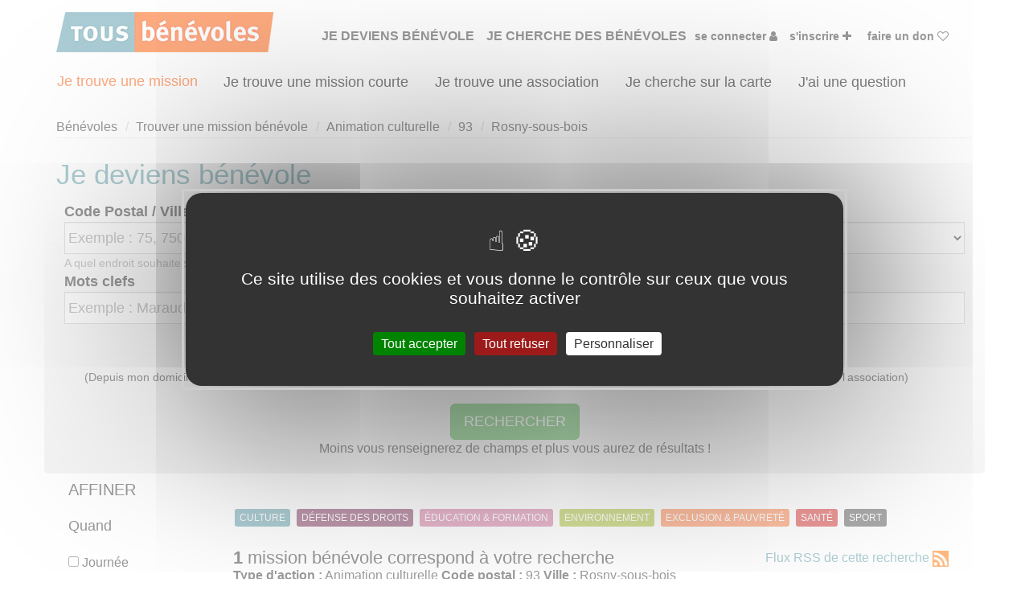

--- FILE ---
content_type: text/html; charset=UTF-8
request_url: https://www.tousbenevoles.org/trouver-une-mission-benevole/animation-culturelle/93/rosny-sous-bois
body_size: 5912
content:
<!DOCTYPE html><html lang="fr"><head><title>Trouver votre mission bénévole | Tous Bénévoles</title><meta charset="utf-8"><meta name="viewport" content="width=device-width, initial-scale=1.0, maximum-scale=1.0, user-scalable=no" /> <meta name="robots" content="index,follow" /><meta name="rating" content="General" /><meta name="author" content="WEBKAST 2014" /><meta http-equiv="Pragma" content="no-cache" /><meta http-equiv="Cache-Control" content="no-cache, must-revalidate" /><meta http-equiv="Expires" content="0" /><script type="text/javascript">var ROOT_URL = 'https://www.tousbenevoles.org/';</script><script src="/services/interface/js/jquery-1.7.2.min.js" type="text/javascript"></script><script src="/services/interface/js/bootstrap.min.js"></script><script src="/services/interface/js/autocomplete/chosen/chosen.jquery.options.js"></script><link href="/services/interface/css/bootstrap.min.css" type="text/css" rel="stylesheet"/> <link href="/services/interface/css/style.css" type="text/css" rel="stylesheet"/><link rel="preconnect" href="https://fonts.googleapis.com"><link rel="preconnect" href="https://fonts.gstatic.com" crossorigin><link href="https://fonts.googleapis.com/css2?family=Lato:ital,wght@0,100;0,300;0,400;0,700;0,900;1,100;1,300;1,400;1,700;1,900&family=Signika:wght@300;400;500;600;700&display=swap" rel="stylesheet"><link href="/services/interface/css/normalize.css" type="text/css" rel="stylesheet" defer /><link href="/services/interface/css/animation.css" type="text/css" rel="stylesheet" defer /><link href="/services/interface/css/jquery-ui-1.10.0.custom.css" type="text/css" rel="stylesheet" defer /><link href="/services/interface/css/jquery.fancybox.css" type="text/css" rel="stylesheet" defer /><link href="/assets/fontawesome-470/css/font-awesome.min.css" type="text/css" rel="stylesheet" defer /><link href="/services/interface/js/autocomplete/chosen/chosen.css" type="text/css" rel="stylesheet" defer /><link href="/services/interface/css/jcarousel.css" type="text/css" rel="stylesheet" defer /><link href="/services/interface/js/slick/slick.css" type="text/css" rel="stylesheet" defer /><link rel="icon" href="https://www.tousbenevoles.org/images/design/favicon/favicon.ico" /><link rel="apple-touch-icon" sizes="180x180" href="https://www.tousbenevoles.org/images/design/favicon/apple-touch-icon.png"><link rel="icon" type="image/png" sizes="32x32" href="https://www.tousbenevoles.org/images/design/favicon/favicon-32x32.png"><link rel="icon" type="image/png" sizes="16x16" href="https://www.tousbenevoles.org/images/design/favicon/favicon-16x16.png"><link rel="manifest" href="https://www.tousbenevoles.org/images/design/favicon/site.webmanifest"><meta property="og:image" content="https://www.tousbenevoles.org/images/design/favicon/favicon.png"><link rel="alternate" hreflang="x-default" href="https://www.tousbenevoles.org/" /><script type="text/javascript" src="https://www.tousbenevoles.org/services/interface/js/tarteaucitron_new/tarteaucitron.js"></script><script type="text/javascript" src="https://www.tousbenevoles.org/services/interface/js/tarteaucitron_init_new.js"></script>
<script>(function(w,d,s,l,i){w[l]=w[l]||[];w[l].push({'gtm.start':
new Date().getTime(),event:'gtm.js'});var f=d.getElementsByTagName(s)[0],
j=d.createElement(s),dl=l!='dataLayer'?'&l='+l:'';j.async=true;j.src=
'https://www.googletagmanager.com/gtm.js?id='+i+dl;f.parentNode.insertBefore(j,f);
})(window,document,'script','dataLayer','GTM-MCGBPKBG');</script>
<script> window.dataLayer = window.dataLayer || []; </script>

<base href="https://www.tousbenevoles.org/">

<script src="https://maps.googleapis.com/maps/api/js?v=3.exp"></script><meta name="description" content="Je deviens bénévole"/><link rel="canonical" href="https://www.tousbenevoles.org/trouver-une-mission-benevole"/><link rel="alternate" type="application/rss+xml" title="Trouver votre mission bénévole | Tous Bénévoles" href="https://www.tousbenevoles.org/trouver-une-mission-benevole/animation-culturelle/93/rosny-sous-bois?rss=1" /></head><body id="benevole" class="bg10"><noscript><iframe src="https://www.googletagmanager.com/ns.html?id=GTM-MCGBPKBG" height="0" width="0" style="display:none;visibility:hidden"></iframe></noscript><div id="tetiere_2020"><div class="navbar navbar-default navbar-top" role="navigation" id="tetiere"><div class="container"><div class="navbar-header"><button type="button" class="navbar-toggle" data-toggle="collapse" data-target=".navbar-collapse"><span class="sr-only">Afficher la navigation</span><span class="icon-bar"></span><span class="icon-bar"></span><span class="icon-bar"></span></button><a class="navbar-brand active" href="https://www.tousbenevoles.org/" title="Tous Bénévoles"><img src="https://www.tousbenevoles.org/images/design/logo-header.jpg" alt="Tous Bénévoles" /></a></div><div class="navbar-collapse collapse"><ul class="nav navbar-nav"><li class=""><a href="https://www.tousbenevoles.org/" title="Bénévoles" style="padding-left:0px !important;padding-right:10px !important;">Je deviens bénévole</a></li><li class=""><a href="https://www.tousbenevoles.org/associations" title="Associations" style="padding-left:0px !important;padding-right:10px !important;">Je cherche des bénévoles</a></li><li style="margin:0px !important;"><a href="https://www.tousbenevoles.org/identification" title="Se connecter" class="small" style="font-size:14px !important;padding-left:0px !important;padding: right 10px !important;">Se connecter <i class="fa fa-user"></i></a></li><li style="margin:0px !important;"><a href="https://www.tousbenevoles.org/inscription" title="Bénévoles, associations, rejoignez-nous !" class="small" style="font-size:14px !important;padding-left:0px !important;padding: right 10px !important;">S'inscrire <i class="fa fa-plus"></i></a></li><li style="padding:0 !important;"><a href="https://www.tousbenevoles.org/formulaire-don" title="Faire un don" class="small" style="font-size:14px !important;padding-left:0px !important;padding: right 10px !important;">Faire un don <i class="fa fa-heart-o pulse"></i></a></li></ul></div></div></div><div class="container" style="padding: 0px 0 20px 0" id="sub_tetiere"><div class="btn-group"><a href="https://www.tousbenevoles.org/trouver-une-mission-benevole" title="Je trouve une mission" class="btn btn-lg btn-sub-menu btn-default">Je trouve une mission</a><a href="https://www.tousbenevoles.org/trouver-une-mission-courte" title="Je trouve une mission courte" class="btn btn-lg btn-sub-menu ">Je trouve une mission courte</a><a href="https://www.tousbenevoles.org/trouver-une-association-benevole" title="Je trouve une association" class="btn btn-lg btn-sub-menu ">Je trouve une association</a><a href="https://www.tousbenevoles.org/recherche-geographique" title="Je cherche sur la carte" class="btn btn-lg btn-sub-menu ">Je cherche sur la carte</a><a href="https://www.tousbenevoles.org/guide-du-benevole" title="J&#39;ai une question" class="btn btn-lg btn-sub-menu ">J&#39;ai une question</a></div></div></div><div class="container main"><script type="application/ld+json">
	{
    "@context": "https://schema.org",
    "@type": "BreadcrumbList",
    "itemListElement": [
        {
            "@type": "ListItem",
            "position": 1,
            "name": "B\u00e9n\u00e9voles",
            "item": "https://www.tousbenevoles.org/"
        },
        {
            "@type": "ListItem",
            "position": 2,
            "name": "Trouver une mission b\u00e9n\u00e9vole",
            "item": "https://www.tousbenevoles.org/trouver-une-mission-benevole"
        },
        {
            "@type": "ListItem",
            "position": 3,
            "name": "Animation culturelle",
            "item": "https://www.tousbenevoles.org/trouver-une-mission-benevole/animation-culturelle"
        },
        {
            "@type": "ListItem",
            "position": 4,
            "name": "93",
            "item": "https://www.tousbenevoles.org/trouver-une-mission-benevole/animation-culturelle/93"
        },
        {
            "@type": "ListItem",
            "position": 5,
            "name": "Rosny-sous-bois",
            "item": "https://www.tousbenevoles.org/trouver-une-mission-benevole/animation-culturelle/93/rosny-sous-bois"
        }
    ]
}
</script>
<ol class="breadcrumb hidden-xs"><li><a href="https://www.tousbenevoles.org/">Bénévoles</a></li><li><a href="https://www.tousbenevoles.org/trouver-une-mission-benevole">Trouver une mission bénévole</a></li><li><a href="https://www.tousbenevoles.org/trouver-une-mission-benevole/animation-culturelle">Animation culturelle</a></li><li><a href="https://www.tousbenevoles.org/trouver-une-mission-benevole/animation-culturelle/93">93</a></li><li><a href="https://www.tousbenevoles.org/trouver-une-mission-benevole/animation-culturelle/93/rosny-sous-bois">Rosny-sous-bois</a></li></ol>
<div class="row col-lg-12"><h1>Je deviens bénévole</h1></div><div class="row"><form action="https://www.tousbenevoles.org/trouver-une-mission-benevole" method="GET" class="form-horizontal col-md-12 gradient moteur moteur_page" id="search_actions"><input type="hidden" class="pagin" name="" value="" /><input type="hidden" id="return_url" value="https://www.tousbenevoles.org/trouver-une-mission-benevole"/><div style="display:none"><input type="checkbox" name="is_day" id="is_day" value="1"   /><input type="checkbox" name="is_night" id="is_night" value="1"   /><input type="checkbox" name="is_weekend" id="is_weekend" value="1"   /><input type="checkbox" name="vacance" id="vacance" value="1"   /><input type="checkbox" name="acces" id="acces" value="1"   /><input type="checkbox" name="is_at_home" id="is_at_home" value="1"   /><input type="checkbox" name="is_hors_chez_vous" id="is_hors_chez_vous" value="1"  /><input type="text" name="id_public" id="id_public" value="" /><input type="text" name="age_minimum" id="age_minimum" value="" /><input type="text" name="is_groupe" id="is_groupe" value="" /></div><div class="form-group"><div class="col-sm-4 col-xs-12"><label class="control-label">Code Postal / Ville</label><input type="text" value="" name="cps" id="ajax_ville_home" placeholder="Exemple : 75, 75017, Paris, Marseille" class="form-control"><input type="hidden" id="ajax_ville_home_cp" name="cp" value="93" /><span class="text-muted small">A quel endroit souhaitez-vous agir ?</span></div><div class="col-sm-8 col-xs-12"><label class="control-label">Type de missions</label><select name="id_action_type" class="form-control"><option value="">Tous</option><option value="6" >Accompagnement scolaire</option><option value="2" >Accompagnement social, Maraude</option><option value="3" >Accueil, Information</option><option value="29" >Aide à l'insertion, Parrainages</option><option value="1" >Aide au déplacement</option><option value="5" >Alphabétisation, Français Langue Étrangère</option><option value="8" selected>Animation culturelle</option><option value="9" >Animation sportive</option><option value="32" >BTP, Logistique, Sécurité, Transport</option><option value="16" >Collecte (argent, aliments...)</option><option value="25" >Communication, Graphisme</option><option value="13" >Conseil, Défense des droits</option><option value="26" >Développement, Fonds, Partenariats</option><option value="17" >Distribution (aliments, vêtements…)</option><option value="27" >Documentation, Traduction</option><option value="4" >Ecoute</option><option value="14" >Ecrivain public, Aide aux démarches administratives</option><option value="7" >Enseignement, Formation</option><option value="15" >Environnement, Animaux, Chantiers</option><option value="22" >Gestion administrative, Secrétariat</option><option value="21" >Gestion financière et comptable</option><option value="24" >Informatique, Web</option><option value="31" >Opération de sensibilisation</option><option value="33" >Organisation, Gestion de projets</option><option value="20" >Responsable associatif, Coordinateur d'équipe</option><option value="34" >Ressources Humaines</option><option value="10" >Secourisme, Santé, Soins</option><option value="35" >Séjours de vacances</option><option value="19" >Travaux manuels, Bricolage</option><option value="18" >Vente, Commerce équitable</option><option value="12" >Visite à domicile</option><option value="11" >Visites en établissement</option></select><span class="text-muted small">Quel type de mission souhaitez vous réaliser ?</span></div></div><div class="form-group"><div class="col-sm-12 col-xs-12"><label class="control-label">Mots clefs</label><input type="text" value="" name="q" placeholder="Exemple : Maraude, accompagnement scolaire ..." class="form-control"></div></div><br clear="all" /><input type="hidden" name="e_benevolat_1" id="e_benevolat_1" value="1" /><input type="hidden" name="e_benevolat_0" id="e_benevolat_0" value="1" /><div class="form-group centered" id="checked_choice"><div class="col-xs-12 col-sm-6"><a href="Javascript:void(0)" class="choixMission" data-id="e_benevolat_1" data-value="0"><i class="fa fa-2x fa-check-square check_e_benevolat_1"></i>&nbsp;<span class="h4" style="color:#000">Mission à distance</span>&nbsp;</a><br /><span class="small">(Depuis mon domicile ou autre, avec des outils tels que téléphone, ordinateur)</span></div><div class="col-xs-12 col-sm-6"><a href="Javascript:void(0)" class="choixMission" data-id="e_benevolat_0" data-value="0"><i class="fa fa-2x fa-check-square check_e_benevolat_0"></i>&nbsp;<span class="h4" style="color:#000">Mission en présentiel</a>&nbsp;<br /><span class="small">(Je me rendrai sur le terrain ou dans les locaux de l'association)</span></div></div><br clear="all" /><div class="col-xs-12 centered"><button class="btn btn-lg btn-success" type="submit" title="Trouvez votre mission bénévole !">RECHERCHER</button><a class="btn btn-md btn-link visible-xs" href="Javascript:void($('#form_actions_filters').slideToggle())" title="Afficher les filtres">Afficher/Masquer les filtres</a>			</div><p class="text-center">Moins vous renseignerez de champs et plus vous aurez de résultats ! </p></form></div><div class="col-xs-12 col-sm-2 outer-top-xss" id="form_actions_filters"><div class="hidden-xs"><span class="h3" style="font-size: 20px !important">AFFINER</span><br /><br /></div><span class="h4">Quand</span><br /><br /><input type="checkbox" id="is_day_f" value="1" data-name="is_day" /><label for="is_day_f" style="font-weight: normal !important">&nbsp;Journée</label><br clear="all"/><input type="checkbox" id="is_night_f" data-name="is_night" value="1" /><label for="is_night_f" style="font-weight: normal !important">&nbsp;Soir</label><br clear="all"/><input type="checkbox" id="is_weekend_f" data-name="is_weekend" value="1" /><label for="is_weekend_f" style="font-weight: normal !important">&nbsp;Week-end</label><br clear="all"/><input type="checkbox" id="vacance_f" data-name="vacance" value="1" /><label for="vacance_f" style="font-weight: normal !important">&nbsp;Vacances scolaires</label><br clear="all"/><hr /><span class="h4">Mobilité</span><br /><br /><input type="checkbox" id="acces_f" data-name="acces" value="1" /><label for="acces_f" style="font-weight: normal !important">&nbsp;Mobilité réduite</label><br clear="all"/><input type="checkbox" id="is_at_home_f" data-name="is_at_home" value="1" /><label for="is_at_home_f" style="font-weight: normal !important">&nbsp;Réalisable à domicile</label><br clear="all"/><hr /><span class="h4">Pour les jeunes bénévoles</span><br /><br /><select data-name="age_minimum" class="form-control"><option value="">Toutes les missions</option><option value="8" >de minimum 8 ans</option><option value="9" >de minimum 9 ans</option><option value="10" >de minimum 10 ans</option><option value="11" >de minimum 11 ans</option><option value="12" >de minimum 12 ans</option><option value="13" >de minimum 13 ans</option><option value="14" >de minimum 14 ans</option><option value="15" >de minimum 15 ans</option><option value="16" >de minimum 16 ans</option><option value="17" >de minimum 17 ans</option><option value="18" >de minimum 18 ans</option><option value="19" >de minimum 19 ans</option><option value="20" >de minimum 20 ans</option><option value="21" >de minimum 21 ans</option><option value="22" >de minimum 22 ans</option><option value="23" >de minimum 23 ans</option><option value="24" >de minimum 24 ans</option></select><br clear="all"/><hr /><span class="h4">Pour aider qui</span><br /><br /><select data-name="id_public" class="form-control"><option value="">Tous publics</option><option value="3"  >Adultes<option value="11"  >Consommateurs<option value="12"  >Détenus<option value="1"  >Enfants<option value="7"  >Femmes<option value="8"  >Immigrés, Réfugiés<option value="5"  >Intergénérationnel, familles<option value="2"  >Jeunes/Ados<option value="9"  >Malades<option value="4"  >Personnes âgées<option value="10"  >Personnes en difficulté<option value="6"  >Personnes handicapées<option value="13"  >Sans (fonctionnement de l'association)</select><br clear="all"/><hr /><span class="h4">Réalisable en groupe</span><br /><br /><select data-name="is_groupe" class="form-control"><option value="0">Tous</option><option value="1" >Oui</option><option value="2" >Non</option></select></div><div class="col-xs-12 col-sm-10" id="resultats"><br /><div class="form-group"><div class="col-sm-12 col-xs-12"><a href="Javascript:void(0)" data-id="1" style="background: #5c9aa9; color: #fff;text-transform: uppercase;margin-bottom:4px; " class="btn btn-xs loadFormActions">Culture</a> &nbsp;<a href="Javascript:void(0)" data-id="2" style="background: #7d305a; color: #fff;text-transform: uppercase;margin-bottom:4px; " class="btn btn-xs loadFormActions">Défense des droits</a> &nbsp;<a href="Javascript:void(0)" data-id="3" style="background: #d06f98; color: #fff;text-transform: uppercase;margin-bottom:4px; " class="btn btn-xs loadFormActions">Éducation & Formation</a> &nbsp;<a href="Javascript:void(0)" data-id="7" style="background: #a8be2f; color: #fff;text-transform: uppercase;margin-bottom:4px; " class="btn btn-xs loadFormActions">Environnement</a> &nbsp;<a href="Javascript:void(0)" data-id="4" style="background: #fa7e43; color: #fff;text-transform: uppercase;margin-bottom:4px; " class="btn btn-xs loadFormActions">Exclusion & Pauvreté</a> &nbsp;<a href="Javascript:void(0)" data-id="5" style="background: #d82f2f; color: #fff;text-transform: uppercase;margin-bottom:4px; " class="btn btn-xs loadFormActions">Santé</a> &nbsp;<a href="Javascript:void(0)" data-id="6" style="background: #555555; color: #fff;text-transform: uppercase;margin-bottom:4px; " class="btn btn-xs loadFormActions">Sport</a> &nbsp;<br /><a href="Javascript:void(0)" class="small" id="text_nombre_causes" style="display:none">X Supprimer le filtre Cause</a></div></div><br /><div class="col-lg-12"><a type="application/rss+xml" href="https://www.tousbenevoles.org/trouver-une-mission-benevole/animation-culturelle/93/rosny-sous-bois?rss=1" target="_blank" class="pull-right">Flux RSS de cette recherche&nbsp;<img src="images/design/icon-flux-rss.jpg" style="width:20px;"></a><h2><b>1</b> mission bénévole correspond à votre recherche</h2> <label>Type d'action :</label> Animation culturelle <label>Code postal :</label> 93 <label>Ville :</label> Rosny-sous-bois</div><div class="br clearfix"></div><script type="text/javascript" src="https://www.tousbenevoles.org/services/interface/js/geocode_update.js"></script><div class="col-sm-6 col-md-6 col-xs-12 view_actions"><div class="block-courtes" onclick="Javascript:void(window.location.href='https://www.tousbenevoles.org/trouver-une-mission-benevole/animation-culturelle/93/rosny-sous-bois/mission-de-benevolat-animation-seance-de-jeux-en-bois-recycle-38657')" title="Voir la mission Mission de bénévolat Animation séance de jeux en bois recyclé" data-gtm="38657|Mission de bénévolat Animation séance de jeux en bois recyclé|93110|Animation culturelle|FaSol|permanent|1 demie journée par semaine, quinzaine ou par mois, selon vos disponibilités."><span class="ribbon pull-right" style="background: #d06f98">Éducation & Formation</span><br clear="all" /><div style="background: #fff; width: 100%;min-height:170px; position: relative;"><center><img data-src="https://www.tousbenevoles.org/images/action/1638979751.png" src="https://www.tousbenevoles.org/images/action/1638979751.png" alt="" class="radius vertical_center lazyload" style="max-height: 150px;" /></center></div><br clear="all" /><a href="https://www.tousbenevoles.org/trouver-une-mission-benevole/animation-culturelle/93/rosny-sous-bois/mission-de-benevolat-animation-seance-de-jeux-en-bois-recycle-38657" title="Mission de bénévolat Animation séance de jeux en bois recyclé" class="h1" data-gtm="38657|Mission de bénévolat Animation séance de jeux en bois recyclé|93110|Animation culturelle|FaSol|permanent|1 demie journée par semaine, quinzaine ou par mois, selon vos disponibilités.">Mission de bénévolat Animation séance de jeux en bois recyclé</a><div class="filtres"><b>Lieu : </b>ROSNY SOUS BOIS (93110)<br /><b>Type : </b> Animation culturelle<br /><b>Association : </b> FaSol<br /><b>Date : </b>Tout le temps<br /><b>Disponibilité demandée : </b> 1 demie journée par semaine, quinzaine ou par mois, selon vos disponibilités.<br /></div></div></div>
<div class="br clearfix"></div></div><br clear="all" /><br clear="all" /><br clear="all" /><br clear="all" /></div><footer role="contentinfo"><nav id="menu"><ul class="nav" style="margin-bottom: 10px;"><li><a href="https://www.tousbenevoles.org/" title="Je deviens bénévole">Je deviens bénévole</a></li><li><a href="https://www.tousbenevoles.org/associations" title="Je cherche des bénévoles">Je cherche des bénévoles</a></li></ul><nav role="navigation"><ul class="nav" style="margin-bottom: 10px;"><li ><a href="boutique/" title="Nos guides" target="_blank">Nos guides</a></li><li ><a href="https://www.tousbenevoles.org/qui-sommes-nous" title="Qui sommes-nous ?" >Qui sommes-nous ?</a></li><br /><li ><a href="https://www.tousbenevoles.org/nous-contacter" title="Contactez-nous" >Contactez-nous</a></li><li style="padding-top:10px;"><a href="https://www.tousbenevoles.org/mentions-legales" title="Mentions Légales" >Mentions Légales</a></li><li style="padding-top:10px;"><a href="https://www.tousbenevoles.org/nos-partenaires" title="Nos partenaires" >Nos partenaires</a></li><li style="padding-top:10px;"><a href="https://www.tousbenevoles.org/espace-presse" title="Espace presse" >Espace presse</a></li></ul></nav><ul class="nav nav_1"><li><a href="https://www.tousbenevoles.org/" title="Tous Bénévoles">&reg; Tous Bénévoles 2012-2026</a></li><li><a href="https://www.webkast.fr" title="Webkast" target="_blank" rel="nofollow"><i class="fa fa-code"></i> Webkast</a></li></ul>		</nav></footer><a class="return_top_page" href="javascript:void(0)" rel="nofollow" title="Retour en haut de page"></a><div class="loading"></div><script type="text/javascript" src="https://www.tousbenevoles.org/services/interface/js/jquery-ui-1.10.0.custom.min.js"></script><script type="text/javascript" src="https://www.tousbenevoles.org/services/interface/js/jquery-migrate-1.2.1.js"></script><script type="text/javascript" src="https://www.tousbenevoles.org/services/interface/js/jquery/jquery.validate.js"></script><script type="text/javascript" src="https://www.tousbenevoles.org/services/interface/js/jquery/fancybox/jquery.fancybox.js"></script><script type="text/javascript" src="https://www.tousbenevoles.org/services/interface/js/jquery/jquery.maskedinput.js"></script><script type="text/javascript" src="https://www.tousbenevoles.org/services/interface/js/jquery/jquery.jcarousel.min.js"></script><script type="text/javascript" src="https://www.tousbenevoles.org/services/interface/js/jquery/jquery.lazyload.min.js"></script><script type="text/javascript" src="https://www.tousbenevoles.org/services/interface/js/jquery/jquery.scrollTo.js"></script><script type="text/javascript" src="https://www.tousbenevoles.org/services/interface/js/slick/slick.min.js"></script><script type="text/javascript" src="https://www.tousbenevoles.org/services/interface/js/scripts_2023.js?t=1768703009"></script><script type="text/javascript" src="https://www.tousbenevoles.org/assets/lazysizes-gh-pages/lazysizes.min.js"></script><div class="modal fade" id="modal_iaev" tabindex="-1" role="dialog" aria-labelledby="modal_iaev" aria-hidden="true" style="z-index:9999"><div class="modal-dialog" role="document" style="margin-top: 20%"><div class="modal-content"><div class="modal-body"><div class="text-center"><div class="h1">Je suis à l'étranger ...</div></div><div id="main_content"><br><br>Les missions de bénévolat de notre site ne peuvent être effectuées que par des personnes résidant en France.<br><br>Vous êtes en Europe, le Centre Européen du Volontariat vous aidera à trouver le site national qui vous correspond : <a href="https://www.europeanvolunteercentre.org/members" target="_blank">https://www.europeanvolunteercentre.org/members</a><br><br>Hors Europe, le site de l'International Association for Volunteer Effort pourra vous renseigner sur le bénévolat dans de nombreux pays : <a href="https://www.iave.org/" target="_blank">https://www.iave.org/</a></div></div><div class="modal-footer"><button type="button" class="btn btn-secondary" data-dismiss="modal">Fermer</button></div></div></div></div>


<input type="hidden" id="gtm_is_loggued" value="false" /><input type="hidden" id="gtm_id_volunteer" value="" /><script type="text/javascript">window.dataLayer = window.dataLayer || [];window.dataLayer.push({event: 'datalayer_ready',id_volunteer: '',id_association: '',logged_in: 'false'});(tarteaucitron.job = tarteaucitron.job || []).push('gtag');(tarteaucitron.job = tarteaucitron.job || []).push('googleads');tarteaucitron.user.googleFonts = 'Signika';(tarteaucitron.job = tarteaucitron.job || []).push('googlefonts');tarteaucitron.user.googleFonts = 'Lato';(tarteaucitron.job = tarteaucitron.job || []).push('googlefonts');</script></body></html>  